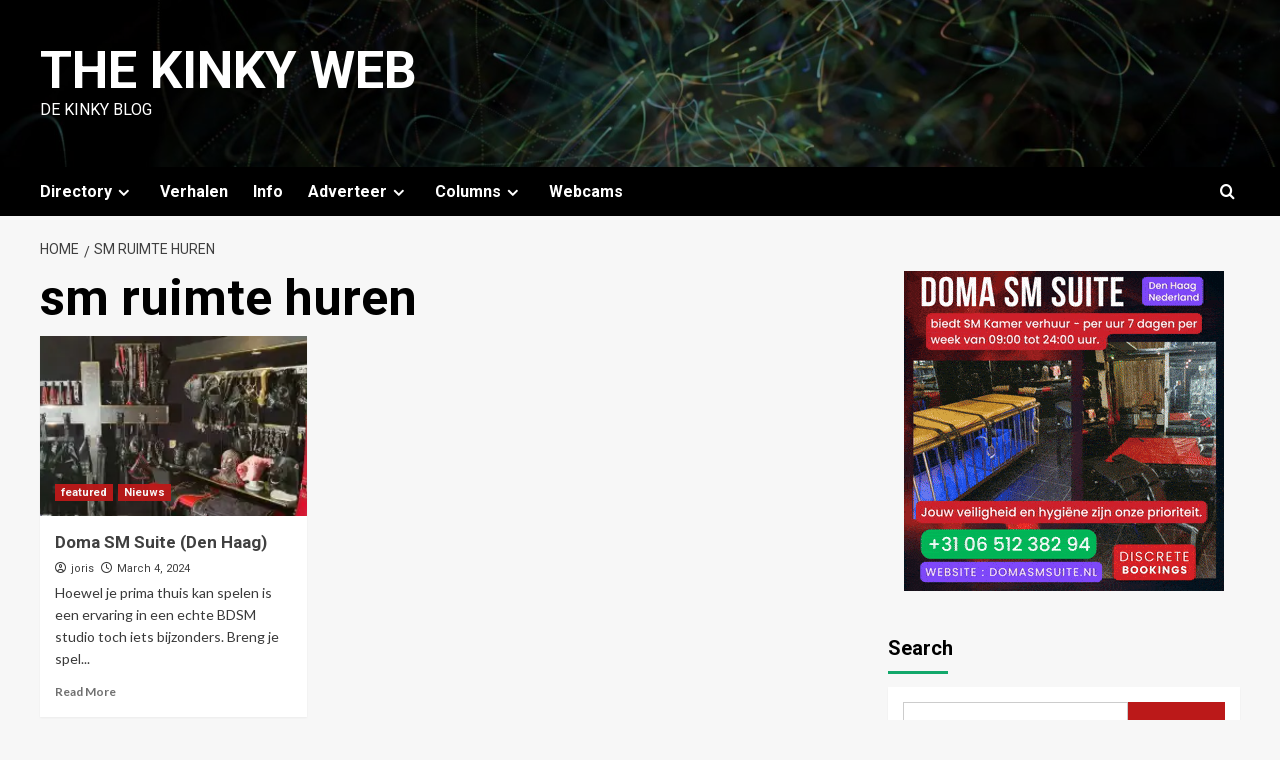

--- FILE ---
content_type: text/html; charset=UTF-8
request_url: https://offers.vpscash.com/ifr/?bs=3&offer=3&uid=fed56935-f875-4292-82e7-ae2f88e4de37
body_size: 207
content:
<!DOCTYPE html><html><head><meta charset="utf-8"><title></title><style>*{padding:0;margin:0}body{overflow:hidden}</style></head><body><a href="/?bs=3&offer=3&uid=fed56935-f875-4292-82e7-ae2f88e4de37&lp=68&bid=15" target="_blank" rel="nofollow"><img src="https://banners.vpscash.com/62e7d5f66bf93.gif"></a><img src="/pixel/?bs=3&offer=3&uid=fed56935-f875-4292-82e7-ae2f88e4de37&lp=68&bid=15" width="1" height="1" /></body></html>
